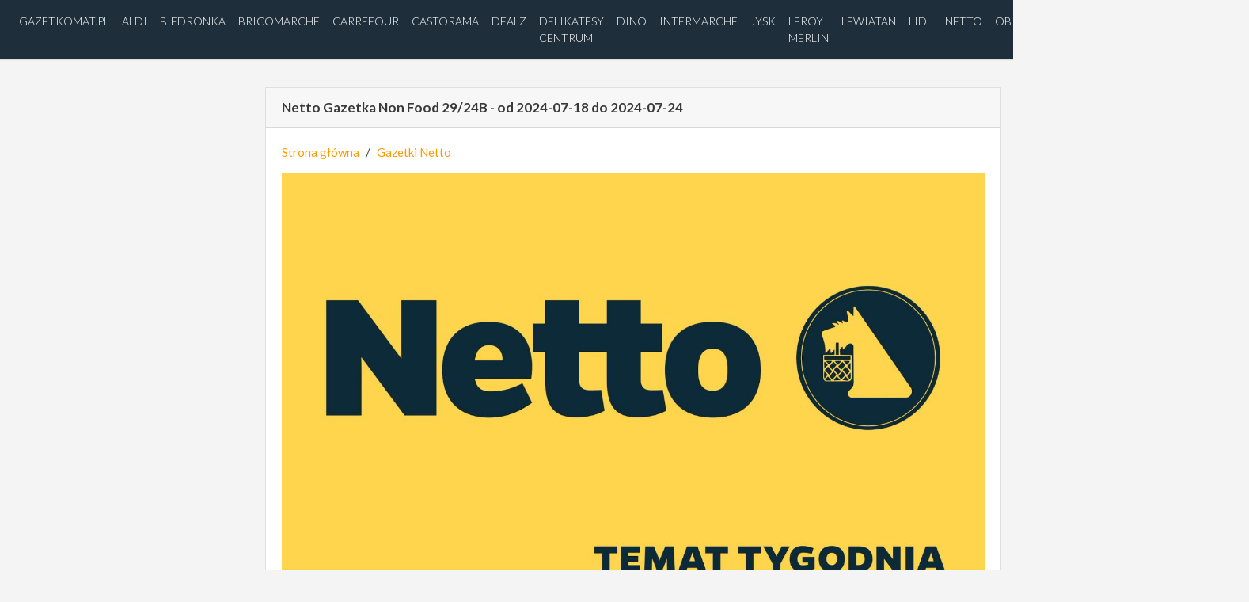

--- FILE ---
content_type: text/html; charset=UTF-8
request_url: https://www.gazetkomat.pl/gazetka/netto-4942
body_size: 5059
content:
<!DOCTYPE html>
<html lang="pl">

        <head>
                   <meta charset="utf-8">

                            <meta name="viewport" content="width=device-width, initial-scale=1.0">
            
            <title>Gazetka Netto - od 18 lipca 2024</title>
            <meta name="description" content="Archiwalna gazetka Netto. Promocyjne oferty sieci Netto obowiązywały od 2024-07-18 do 2024-07-24">

                            <meta name="robots" content="index,follow" />
            
                            <link rel="canonical" href="https://www.gazetkomat.pl/gazetka/netto-4942" />
            

            
            

            
<!-- Global site tag (gtag.js) - Google Analytics -->
<script async src="https://www.googletagmanager.com/gtag/js?id=UA-179601398-1"></script>
<script>
  window.dataLayer = window.dataLayer || [];
  function gtag(){dataLayer.push(arguments);}
  gtag('js', new Date());
  gtag('set', 'allow_google_signals');
gtag('set', 'allow_ad_personalization_signals', false );
  gtag('config', 'UA-179601398-1', { 'anonymize_ip': true });
 
</script>

                    
        <link rel="stylesheet" href="https://maxcdn.bootstrapcdn.com/font-awesome/4.7.0/css/font-awesome.min.css">
        <link rel="stylesheet" href="https://maxcdn.bootstrapcdn.com/bootstrap/4.0.0-beta/css/bootstrap.min.css" integrity="sha384-/Y6pD6FV/Vv2HJnA6t+vslU6fwYXjCFtcEpHbNJ0lyAFsXTsjBbfaDjzALeQsN6M" crossorigin="anonymous">
        <link rel="stylesheet" href="/template/standard_template/css/main.css" />
        <link rel="shortcut icon" type="image/png" href="/favicon.png"/>
        <link rel="manifest" href="/manifest.json">

        <script async src="/template/standard_template/js/jquery-3.2.1.min.js"></script>
    </head>

    <body>

        
        

                <nav class="navbar navbar-expand-lg bg-faded navbar-shadow">
          	            <button class="navbar-toggler navbar-toggler-right" type="button" data-toggle="collapse" data-target="#navbarSupportedContent" aria-controls="navbarSupportedContent" aria-expanded="false" aria-label="Toggle navigation">
                <i class="fa fa-bars" aria-hidden="true"></i>
            </button>
          	                                        <div class="collapse navbar-collapse" id="navbarSupportedContent">
                    <ul class="navbar-nav mr-auto">
                                                   <li class="nav-item">
                                <a class="nav-link" href="/">gazetkomat.pl</a>
                            </li>
                                                    <li class="nav-item">
                                <a class="nav-link" href="/sklep/aldi">Aldi</a>
                            </li>
                                                    <li class="nav-item">
                                <a class="nav-link" href="/sklep/biedronka">Biedronka</a>
                            </li>
                                                    <li class="nav-item">
                                <a class="nav-link" href="/sklep/bricomarche">Bricomarche</a>
                            </li>
                                                    <li class="nav-item">
                                <a class="nav-link" href="/sklep/carrefour">Carrefour</a>
                            </li>
                                                    <li class="nav-item">
                                <a class="nav-link" href="/sklep/castorama">Castorama</a>
                            </li>
                                                    <li class="nav-item">
                                <a class="nav-link" href="/sklep/dealz">Dealz</a>
                            </li>
                                                    <li class="nav-item">
                                <a class="nav-link" href="/sklep/delikatesy-centrum">Delikatesy Centrum</a>
                            </li>
                                                    <li class="nav-item">
                                <a class="nav-link" href="/sklep/dino">Dino</a>
                            </li>
                                                    <li class="nav-item">
                                <a class="nav-link" href="/sklep/intermarche">Intermarche</a>
                            </li>
                                                    <li class="nav-item">
                                <a class="nav-link" href="/sklep/jysk">Jysk</a>
                            </li>
                                                    <li class="nav-item">
                                <a class="nav-link" href="/sklep/leroy-merlin">Leroy Merlin</a>
                            </li>
                                                    <li class="nav-item">
                                <a class="nav-link" href="/sklep/lewiatan">Lewiatan</a>
                            </li>
                                                    <li class="nav-item">
                                <a class="nav-link" href="/sklep/lidl">Lidl</a>
                            </li>
                                                    <li class="nav-item">
                                <a class="nav-link" href="/sklep/netto">Netto</a>
                            </li>
                                                    <li class="nav-item">
                                <a class="nav-link" href="/sklep/obi">Obi</a>
                            </li>
                                                    <li class="nav-item">
                                <a class="nav-link" href="/sklep/pepco">Pepco</a>
                            </li>
                                                    <li class="nav-item">
                                <a class="nav-link" href="/sklep/stokrotka">Stokrotka</a>
                            </li>
                                                    <li class="nav-item">
                                <a class="nav-link" href="/sklep/tesco">Tesco</a>
                            </li>
                                                    <li class="nav-item">
                                <a class="nav-link" href="/sklep/zabka">Żabka</a>
                            </li>
                                            </ul>
                </div>
                    </nav>

<style>
    .navbar { margin-bottom: 15px; }
</style>

<div class="container">

    <div class="row">
        <div class="col-lg-3 col-md-3 col-sm-12">
        </div>
        <div class="col-lg-9 col-md-9 col-sm-12">
            <div class="row">

                    <div class="col-sm-12" style="margin-top: 20px;">
                        <div class="card content-box" data-box="names" id="names">
                            <div class="card-header">
                                Netto Gazetka Non Food 29/24B - od 2024-07-18 do 2024-07-24
                            </div>
                            <div class="card-body">
                                <div class="row">
<div class="col-sm-12">
<ul class="breadcrumbs-list">
<li><a href="/">Strona główna</a></li>
<li>/</li>
<li><a href="/sklep/netto">Gazetki Netto</a></li>
</ul>
</div>

                                    <div class="col-sm-12">
                                      
                                      <img src="https://www.gazetkomat.pl/gazetki/12/4942/89865.jpg" alt="Gazetka Netto Gazetka Non Food 29/24B"  style="max-width: 100%;">
                                      
                                    </div>
                                </div>
                            </div>
                        </div>
                    </div>

              
    <div class="col-sm-12" style="margin-bottom: 15px;">
        <div class="row">
          
          <div class="col-sm-12 page-buttons">
            <input class="filter-current-page" type="hidden" value="" />
             



            
            
                        	                                			<span>1</span>
                                	                                			<a href="/gazetka/netto-4942/2">2</a>
            		            	                                			<a href="/gazetka/netto-4942/3">3</a>
            		            	                                			<a href="/gazetka/netto-4942/9">9</a>
            		            	                                			<a href="/gazetka/netto-4942/10">10</a>
            		            	            

                            <a href="/gazetka/netto-4942/2" style="padding: 0px;"><button class="btn btn-default filter-button filter-change-page" style="padding: .5rem .60rem;" data-page="/gazetka/netto-4942/2">Następna <i class="fa fa-chevron-right fa-fw" aria-hidden="true"></i></button></a>
            
            
          </div>
        </div>
    </div>
              
<style>
.thumbnail {
  display: block;
  padding: 4px;
  margin-bottom: 20px;
  line-height: 1.42857143;
  background-color: #FFF;
  border: 1px solid #DDD;
  border-radius: 4px;
  }

  .thumbnail > img, a > img {
    margin-right: auto;
    margin-left: auto;
  }

  a:hover,
  a:focus,
  a.active {
    border-color: #FFF;
  }

  .caption {
    padding: 9px;
    color: #333;
  }

  
</style>
              
<div class="col-sm-12">              
 <div class="row">
   
   <div class="col-md-4 col-sm-6 col-6">
     <div class="thumbnail">
       <a href="/gazetka/stokrotka-5905">
         <div style="max-height: 340px;position: relative;overflow: hidden;">
         <img src="https://www.gazetkomat.pl/gazetki/16/5905/mini_99104.jpg" alt="W dobrym smaku! - od 2026-01-29 do 2026-02-18" style="width:100%;height: auto;">
         </div>
         <div class="caption">
           <p>W dobrym smaku! - od 2026-01-29 do 2026-02-18</p>
         </div>
       </a>
     </div>
   </div>
   
   <div class="col-md-4 col-sm-6 col-6">
     <div class="thumbnail">
       <a href="/gazetka/stokrotka-5902">
         <div style="max-height: 340px;position: relative;overflow: hidden;">
         <img src="https://www.gazetkomat.pl/gazetki/16/5902/mini_99071.jpg" alt="Market - od 2026-01-29 do 2026-02-04" style="width:100%;height: auto;">
         </div>
         <div class="caption">
           <p>Market - od 2026-01-29 do 2026-02-04</p>
         </div>
       </a>
     </div>
   </div>
   
   <div class="col-md-4 col-sm-6 col-6">
     <div class="thumbnail">
       <a href="/gazetka/stokrotka-5903">
         <div style="max-height: 340px;position: relative;overflow: hidden;">
         <img src="https://www.gazetkomat.pl/gazetki/16/5903/mini_99098.jpg" alt="Stokrotka Express - od 2026-01-29 do 2026-02-04" style="width:100%;height: auto;">
         </div>
         <div class="caption">
           <p>Stokrotka Express - od 2026-01-29 do 2026-02-04</p>
         </div>
       </a>
     </div>
   </div>
   
  </div>              
</div>              
                          
<div class="col-sm-12" style="margin-top: 20px;">
  <div class="card content-box" data-box="description" id="description" data-title="Description">
    <div class="card-header">
                </div>
    <div class="card-body">
      <div class="row">
        <div class="col-sm-12"> 
          Archiwalna gazetka Netto a w niej promocyjne oferty, rabaty i promocje. Ten katalog Netto obowiązywał od 18 lipca 2024 do 24 lipca 2024. <a href="/sklep/netto">Aktualna gazetka sieci Netto</a>
        </div>
      </div>
    </div>
  </div>
</div>              


            </div>
        </div>
    </div>
</div>


<footer>

    <div class="container-fluid">
    <div class="row">                
        <div class="col-md-4 about">
            
        </div>
        <div class="col-md-4">
                      
                                
        </div>
        <div class="col-md-4 text-center">
            
            <h2></h2>
                        
                      
                
            <p>Kontakt: support@gazetkomat.pl</p>
        </div>
    </div>
</div>

    <div class="container-fluid">
        <div class="row">
            <div class="col-sm-4 text-center rights">
               
            </div>
            <div class="col-sm-4 text-center rights">
                Copyright ©  gazetkomat.pl Wszelkie prawa zastrzeżone. <br />
            </div>
            <div class="col-sm-4 text-center rights">
                <a href="/terms-of-use-and-privacy-policy/">Źródła oraz regulamin korzystania z serwisu</a><br />
                 Strona korzysta z <a href="/terms-of-use-and-privacy-policy/#cookieinfo">cookies</a><br />
            </div>
        </div>
    </div>


</footer>


<script type="text/javascript">
//konfiguracja fontow
    WebFontConfig = {
        google: {families: ['Open+Sans','Lato:300,400,400i,700,700i:latin-ext']
        }
    };
    (function(d) {
      var wf = d.createElement('script'), s = d.scripts[0];
      wf.src = 'https://ajax.googleapis.com/ajax/libs/webfont/1.6.26/webfont.js';
      wf.async = true;
      s.parentNode.insertBefore(wf, s);
   })(document);
</script>




<script type="text/javascript">
    delayed_js();
    function delayed_js() {
        setTimeout(function () {
            if (typeof jQuery !== 'undefined') {

                $(document).on('scroll', function () {
                    if ($(window).scrollTop() > 100) {
                        $('.scroll-top-wrapper').addClass('show');
                    } else {
                        $('.scroll-top-wrapper').removeClass('show');
                    }
                });
                $('.scroll-top-wrapper').on('click', scrollToTop);

                function scrollToTop() {
                    verticalOffset = typeof (verticalOffset) != 'undefined' ? verticalOffset : 0;
                    element = $('body');
                    offset = element.offset();
                    offsetTop = offset.top;
                    $('html, body').animate({scrollTop: offsetTop}, 500, 'linear');
                }
                
                // usuwanie znacznika scrollowania dla tabel
                    $(".table-div").scroll(function () {
                        $(this).find(".table-scroll-icon").remove();
                        $(this).find(".table-scroll-icon-right").remove();
                    });
                    // dodanie znacznika scrollowania dla tabel ktore maja dluzszy content
                    $(".table-div").each(function (index) {
                        var scroll = $(this).get(0).scrollHeight;
                        var client = $(this).get(0).clientHeight;
                        if (scroll > client) {
                            $(this).append('<span class="table-scroll-icon"><i class="fa fa-chevron-down" aria-hidden="true"></i></span>');
                        }

                        // ustawianie znacznika na szerokosc tabeli
                        var divWidth = $(this).innerWidth();
                        var tableWidth = $(this).find("table")[0].scrollWidth;
                        if (Math.ceil(tableWidth) > Math.ceil(divWidth)) {
                            console.log('si');
                            $(this).append('<span class="table-scroll-icon-right"><i class="fa fa-chevron-right" aria-hidden="true"></i></span>');
                        }
                    });
                    // scrolowanie tabeli na dol po kliknieciu
                    $(document).on("click", ".table-scroll-icon", function () {
                        var tableHeight = $(this).closest(".table-responsive").find("table").height();
                        var boxHeight = $(this).closest(".table-responsive").height();
                        $(this).closest(".table-responsive").animate({scrollTop: boxHeight}, 2000);
                    });
                    // scrolowanie tabeli do prawej strony po kliknieciu na strzalke
                    $(document).on("click", ".table-scroll-icon-right", function () {
                        var tableWidth = $(this).closest(".table-responsive").find("table").width();
                        var boxWidth = $(this).closest(".table-responsive").width();
                        $(this).closest(".table-responsive").animate({scrollLeft: (tableWidth - boxWidth)}, 2000);
                    });

                // loazyloading
                !function(a,b,c,d){var e=a(b);a.fn.lazyload=function(f){function g(){var b=0;i.each(function(){var c=a(this);if(!j.skip_invisible||c.is(":visible"))if(a.abovethetop(this,j)||a.leftofbegin(this,j));else if(a.belowthefold(this,j)||a.rightoffold(this,j)){if(++b>j.failure_limit)return!1}else c.trigger("appear"),b=0})}var h,i=this,j={threshold:0,failure_limit:0,event:"scroll",effect:"show",container:b,data_attribute:"original",skip_invisible:!1,appear:null,load:null,placeholder:"[data-uri]"};return f&&(d!==f.failurelimit&&(f.failure_limit=f.failurelimit,delete f.failurelimit),d!==f.effectspeed&&(f.effect_speed=f.effectspeed,delete f.effectspeed),a.extend(j,f)),h=j.container===d||j.container===b?e:a(j.container),0===j.event.indexOf("scroll")&&h.bind(j.event,function(){return g()}),this.each(function(){var b=this,c=a(b);b.loaded=!1,(c.attr("src")===d||c.attr("src")===!1)&&c.is("img")&&c.attr("src",j.placeholder),c.one("appear",function(){if(!this.loaded){if(j.appear){var d=i.length;j.appear.call(b,d,j)}a("<img />").bind("load",function(){var d=c.attr("data-"+j.data_attribute);c.hide(),c.is("img")?c.attr("src",d):c.css("background-image","url('"+d+"')"),c[j.effect](j.effect_speed),b.loaded=!0;var e=a.grep(i,function(a){return!a.loaded});if(i=a(e),j.load){var f=i.length;j.load.call(b,f,j)}}).attr("src",c.attr("data-"+j.data_attribute))}}),0!==j.event.indexOf("scroll")&&c.bind(j.event,function(){b.loaded||c.trigger("appear")})}),e.bind("resize",function(){g()}),/(?:iphone|ipod|ipad).*os 5/gi.test(navigator.appVersion)&&e.bind("pageshow",function(b){b.originalEvent&&b.originalEvent.persisted&&i.each(function(){a(this).trigger("appear")})}),a(c).ready(function(){g()}),this},a.belowthefold=function(c,f){var g;return g=f.container===d||f.container===b?(b.innerHeight?b.innerHeight:e.height())+e.scrollTop():a(f.container).offset().top+a(f.container).height(),g<=a(c).offset().top-f.threshold},a.rightoffold=function(c,f){var g;return g=f.container===d||f.container===b?e.width()+e.scrollLeft():a(f.container).offset().left+a(f.container).width(),g<=a(c).offset().left-f.threshold},a.abovethetop=function(c,f){var g;return g=f.container===d||f.container===b?e.scrollTop():a(f.container).offset().top,g>=a(c).offset().top+f.threshold+a(c).height()},a.leftofbegin=function(c,f){var g;return g=f.container===d||f.container===b?e.scrollLeft():a(f.container).offset().left,g>=a(c).offset().left+f.threshold+a(c).width()},a.inviewport=function(b,c){return!(a.rightoffold(b,c)||a.leftofbegin(b,c)||a.belowthefold(b,c)||a.abovethetop(b,c))},a.extend(a.expr[":"],{"below-the-fold":function(b){return a.belowthefold(b,{threshold:0})},"above-the-top":function(b){return!a.belowthefold(b,{threshold:0})},"right-of-screen":function(b){return a.rightoffold(b,{threshold:0})},"left-of-screen":function(b){return!a.rightoffold(b,{threshold:0})},"in-viewport":function(b){return a.inviewport(b,{threshold:0})},"above-the-fold":function(b){return!a.belowthefold(b,{threshold:0})},"right-of-fold":function(b){return a.rightoffold(b,{threshold:0})},"left-of-fold":function(b){return!a.rightoffold(b,{threshold:0})}})}(jQuery,window,document);
                // popper.js
                var js_popper = document.createElement('script');
                js_popper.type = "text/javascript";
                js_popper.src = "/template/standard_template/js/popper.min.js";
                document.getElementsByTagName('head')[0].appendChild(js_popper);

                function loadBootstrapJS() {
                    setTimeout(function () {
                        if (typeof Popper !== 'undefined') {
                            // bootstrap.js
                            var js_bootstrap = document.createElement('script');
                            js_bootstrap.type = "text/javascript";
                            js_bootstrap.src = "/template/standard_template/js/bootstrap.min.js";
                            document.getElementsByTagName('head')[0].appendChild(js_bootstrap);
                        } else {
                            loadBootstrapJS();
                        }
                    }, 100);
                }
                loadBootstrapJS();
            } else {
                delayed_js();
            }
        }, 200);
    }
</script>

</body>
</html>

--- FILE ---
content_type: text/css
request_url: https://www.gazetkomat.pl/template/standard_template/css/main.css
body_size: 3818
content:
body{
    background-color: #f4f4f4;
    font-size: 16px;
    font-family: 'Lato', sans-serif;
    color: #a1a1a1;
}

a{
    color: #f90;
    text-decoration: none;
}

a:hover{
    color: #e77c02; text-decoration: none; 
}

.navbar-shadow{
    -webkit-box-shadow: 0px 1px 0px 0px rgba(0, 0, 0, 0.08), 0px 2px 0px 0px rgba(0, 0, 0, 0.02);
    box-shadow: 0px 1px 0px 0px rgba(0, 0, 0, 0.08), 0px 2px 0px 0px rgba(0, 0, 0, 0.02);
}

h1{
    font-size: 1.6em;
}
.mt20{
    margin-top: 20px;
}

.mb20{
    margin-bottom: 20px;
}

.card{
    -webkit-box-shadow: 0px 1px 0px 0px rgba(0, 0, 0, 0.08), 0px 2px 0px 0px rgba(0, 0, 0, 0.02); border-radius: 0px;
    box-shadow: 0px 1px 0px 0px rgba(0, 0, 0, 0.08), 0px 2px 0px 0px rgba(0, 0, 0, 0.02); margin-bottom: 30px; 
}

.card>.list-group:first-child .list-group-item:first-child, .card>.list-group:last-child .list-group-item:last-child { border-radius: 0px; }

.list-group-item a{
    color: inherit;
}

.toc-menu{
    display: none;
}

.ad-desc{
    padding-top: 5px;
}

.active-menu{
    color: rgb(131, 174, 231);
    border-right: 4px rgb(131, 174, 231) solid !important; 
}

.data-row:hover {
    background-color: rgba(225,225,225,0.25);
}

.table-div{
    margin-top: 15px; 
    position: relative; 
    width: 100%; 
    overflow-y: auto;
    max-height: 350px;
}

.table-scroll-icon{
    position: absolute;
    left: 50%;
    -webkit-transform: translate(-50%,0);
    -ms-transform: translate(-50%,0);
    transform: translate(-50%,0);
    bottom: 10px;
    width: 40px;
    height: 30px;
    line-height: 30px;
    background: white;
    color: #7a7a7a;
    opacity: .7;
    border-radius: 4px;
    text-align: center;
    border: 2px solid #e7e7e7;
    font-weight: bold;
    padding-left: 5px;
}

.table-scroll-icon-right {
    position: absolute;
    right: 0%;
    top: 50%;
    -webkit-transform: translate(-50%,0);
    -ms-transform: translate(-50%,0);
    transform: translate(-50%,0);
    bottom: 10px;
    width: 30px;
    height: 40px;
    line-height: 38px;
    background: white;
    color: #7a7a7a;
    opacity: .7;
    border-radius: 4px;
    text-align: center;
    border: 2px solid #e7e7e7;
    font-weight: bold;
    padding-left: 5px;
}

.project-name{
    padding-top: 60px;
}

.project-name h1{
    color: #fff;
    font-size: 2.5em;
}

.header-info{
    color: #BEC8CE;
    text-transform: uppercase;
    letter-spacing: .15em;
    font-size: 1.0em;
}

.info-paragraph{
    font-weight: 300;
    line-height: 1.6; padding: 20px 5%; margin-bottom: 50px;
}

.main-page-listing{
    list-style: none;
    margin: 0px;
    padding: 0px;
    font-size: 1.1em;
    margin-top: 10px;
}

.main-page-listing li{
    border-top: 1px solid #BEC8CE;
    padding-top: 10px;
    padding-bottom: 10px;
}

.main-page-listing li:last-child {
    border-bottom: 1px solid #BEC8CE;
}

.elements-listing{
    list-style: none;
    margin: 0px;
    padding: 0px;
    font-size: 1.1em;
    margin-top: 10px;
}

.main-page-icon{
    padding-bottom: 10px;
}

.elements-listing li{
    border-top: 1px solid #eeeeee;
    padding-top: 7px;
    padding-bottom: 7px;
}

.filter-title {
    padding-top: 10px;
    padding-bottom: 10px;
    font-weight: bold;
    cursor: pointer;
    overflow: hidden;
}

.filter-title i {
    right: 0;
}

.filter-title .fa-chevron-up{
    display: none;
} 

.filter-element.hide {
    max-height: 25px;
    border-top: solid 1px #ededed;
}

.index-table-small{
    width: 5%;
}

.index-table-names{
    width: 45%;
}

.data-desc{
    color: #BEC8CE;
    text-transform: uppercase;
    letter-spacing: .1em;
    font-size: 0.9em;
}

.listing-element{
    border-bottom: 1px solid #ededed;
    padding-bottom: 25px;
    margin-bottom: 15px;
}

.listing-element:last-of-type{
    border-bottom: none;
    margin-bottom: 0px;
}

.breadcrumbs-list{
    list-style: none;
    margin: 0px;
    padding: 0px;
    margin-bottom: 15px;
}

.breadcrumbs-list li{
    display: inline;
    padding-right: 5px;
}

@media (min-width: 768px) {
    .fixed-menu{
        position: fixed;
        margin-top: 5px;
    }
    .toc-menu{
        display: block;
    }
    .ad-desc{
        padding-top: 40px;
    }
}

@media (min-width: 992px) {
    .project-name{
        padding-top: 120px;
    }
}

@media (min-width: 1200px) {
    .container {
        width: 1290px;
        max-width: 100%;
    }
}

/* SYlWIA */

.datafic-slider { background-size: cover; background-repeat: no-repeat; height: 100%; padding-bottom: 80px; }
.navbar { z-index: 60; background-color:transparent; border-bottom: 1px solid #fff; }
.navbar-nav a { color: #fff; text-transform: uppercase; font-weight: 300; font-size: 14px; }
.navbar-nav a:hover { color: #f90; }

.navbar-toggler { background: #f8921d; margin-top: 5px; }
.navbar-toggler .fa { color: #fff; }

.navbar-brand { color: #fff; font-size: 22px; font-weight: 300; text-transform: uppercase; }
.navbar-brand:hover { color: #fff; font-weight: 500; }
.navbar-brand span { color: #f90; font-weight: 700; }

@media (min-width: 1001px) {
    .datafic-slider {
        margin-top: -60px; 
    }
    .about { padding-right: 60px; }
    .info { padding-left: 40px; }
}

.project-name { margin-top: 60px; }
.project-name h1 { color: #fff; font-size: 50px; text-transform: uppercase; font-weight: 200; margin-bottom: 30px; }
.project-name span { color: #f90; font-weight: 700; }
.project-name .desc { color: #fff; font-size: 18px; font-weight: 200; }
.navbar-toggler { z-index: 80; }
.navbar { background-color: #1e2e3b; z-index: 70; margin-bottom: 40px; }

@media (max-width: 1000px) {
    .navbar {
        z-index: 70; background-color: #1e2e3b; 
    }
    .navbar-brand  { margin-bottom: 15px; }
    .search-form2 { display: none; visibility: hidden; }
}
.search-form2 .form-group {
    float: right !important;
    transition: all 0.35s, border-radius 0s;
    width: 32px; margin-bottom: 0rem; 
    height: 32px;
    background-color: #fff;
    box-shadow: 0 1px 1px rgba(0, 0, 0, 0.075) inset;
    border-radius: 25px;
    border: 1px solid #ccc;
}
.search-form2 .form-group input.form-control {
    padding-right: 20px; padding-top: .5rem;
    border: 0 none; font-size: 13px; 
    background: transparent;
    box-shadow: none;
    display:block;
}
.search-form2 .form-group input.form-control::-webkit-input-placeholder {
    display: none;
}
.search-form2 .form-group input.form-control:-moz-placeholder {
    /* Firefox 18- */
    display: none;
}
.search-form2 .form-group input.form-control::-moz-placeholder {
    /* Firefox 19+ */
    display: none;
}
.search-form2 .form-group input.form-control:-ms-input-placeholder {
    display: none;
}
.search-form2 .form-group:hover,
.search-form2 .form-group.hover {
    width: 100%;
    border-radius: 4px 25px 25px 4px;
}
.search-form2 .form-group span.form-control-feedback {
    position: absolute;
    top: 12px;
    right: 15px;
    z-index: 2;
    display: block;
    width: 34px;
    height: 34px;
    line-height: 34px;
    text-align: center;
    color: #f90;
    left: initial;
    font-size: 14px;
}

.searcher { margin-top: 20px; margin-bottom: 50px; }
.searcher .btn-primary { border-radius: 0px; border: none; background: #f90; padding: 20px 30px; transition-property: background;
                         transition-duration: 1s;
                         transition-timing-function: linear; }
.searcher .btn-primary:hover { background: #e77c02; }
.searcher .form-control { border: none; border-radius: 0px; padding: 20px 30px; }
.searcher .fa { margin-right: 5px; }

.cat .fa { color: #fff; font-size: 46px; background: rgba(29,37,44,0.7); padding: 30px; border-radius: 50%; margin-bottom: 20px; transition-property: background;
           transition-duration: 1s;
           transition-timing-function: linear; }
.cat:hover .fa { background: rgba(255,153,0,1); }
.cat span { color: #fff; font-size: 18px; }
.cat:hover { color: #fff; text-decoration: none; }

.header-info { color: #f90; font-size: 18px; font-weight: 400; margin-bottom: 20px; }
.zalety { margin-top: -30px; }
h3 { color: #222222; text-transform: uppercase; font-weight: 700; margin-bottom: 30px; font-size: 25px; }

.box-content { background: #fff; -webkit-box-shadow: 0px 1px 0px 0px rgba(0, 0, 0, 0.08), 0px 2px 0px 0px rgba(0, 0, 0, 0.02);
               box-shadow: 0px 1px 0px 0px rgba(0, 0, 0, 0.08), 0px 2px 0px 0px rgba(0, 0, 0, 0.02); padding: 30px; margin-bottom: 60px; }
.box-content .fa { color: #f90; font-size: 46px; background: rgba(244,244,244,1); padding: 30px; border-radius: 50%; margin-top: -80px; position: absolute; z-index: 60; left: 0; 
                   right: 0; 
                   margin-left: auto; 
                   margin-right: auto; 
                   width: 110px; }
.box-content h5 { margin-top: 50px; }

.newsletter { background: #2b2d42; padding: 50px 30px 30px 30px; color: #fff; margin-bottom: 60px; }
.newsletter h2 { margin-bottom: 20px; text-transform: uppercase; }
.newsletter .searcher { margin-top: 50px; }

.box-list { background: #fff; -webkit-box-shadow: 0px 1px 0px 0px rgba(0, 0, 0, 0.08), 0px 2px 0px 0px rgba(0, 0, 0, 0.02);
            box-shadow: 0px 1px 0px 0px rgba(0, 0, 0, 0.08), 0px 2px 0px 0px rgba(0, 0, 0, 0.02); padding: 30px; margin-bottom: 30px; position: relative; }
.box-list h5 { color: #222222; font-weight: 600; text-align: center; margin-bottom: 30px; }
.box-list .main-page-listing a { color: #a1a1a1; font-size: 16px; }
.box-list .main-page-listing a:hover { color: #f90; }
.main-page-listing li:last-child { border-bottom: none; }
.main-page-listing li:first-child { border-top: none; }

.cat-icon { position: absolute; top: 0px; left: 0px; width: 0;
            height: 0; z-index: 60;
            border-style: solid;
            border-width: 80px 100px 0 0;
            border-color: #f90 transparent transparent transparent;}
.cat-icon .fa { color: #fff; font-size: 30px; z-index: 70; position: absolute; top: -70px; left: 15px; }

footer { background-size: cover; background-repeat: no-repeat; height: 100%; padding: 60px 30px 40px 30px; margin-top: 40px; color: #8d99ae; }
footer h2 { color: #fff; text-transform: uppercase; font-size: 28px; margin-bottom: 30px; }
/* footer a { color: #8d99ae; } */
footer li { padding-bottom: 10px; }
footer ul { list-style: none; padding-left: 0px; margin-left: 0px; }

.rights { border-top: 1px solid #8d99ae;padding-top: 30px; margin-top: 30px; }

/* .podstrona h1 { color: #222222; font-weight: 700; padding-bottom: 20px; } */
.index-table-small a {    /* color: #717171;*/font-weight: bold; }

.active-menu a { color: #e77c02; }
.active-menu { border-right: 4px #e77c02 solid !important; }

.card-body table td { padding: 10px 5px; }
.card-body table tr:first-child td { border-top: none; }

.listing-element h5 { margin-bottom: 30px; padding-top: 15px; }
.listing-element .fa { color: #2b2d42; }

.filter h4 { color: #222222; padding-bottom: 25px; padding-top: 15px; border-bottom: 1px solid #ededed; margin-bottom: 25px; }
.filter .btn-two { background: #f90; color: #fff; margin-top: 25px; border-radius: 0px; }
.filter .btn-two:hover { background: #222; }

.form-control { border-radius: 0px; }
/* .company-page { font-size: 13px; } */
.menu-sid { font-size: 15px; }
.card-header { font-weight: 700; font-size: 17px; }

/* .company-page .fa { color: #2b2d42; margin-right: 5px; } */
.adres { margin-top: 10px; }

.tab-pane { padding-top: 20px; }
.content-box { margin-bottom: 15px; }
.nearby { list-style: none; margin-left: 0px; padding-left: 0px; }
.nearby a { font-size: 15px; }
.nearby li { padding-bottom: 15px; }
.nearby li:last-child { padding-bottom: 0px; }

.inspect th { padding: .75rem 1.35rem; }
.inspect td { padding: .75rem 2.65rem; }
.inspect thead th { background: #f7f7f9; }

.fa-f90 { color: #f90; }
.fa-mid { vertical-align: middle;text-align:center;width:100%; }

/** Kris **/
#services-table td { padding: .25rem; }
.table-div{ max-height: 420px;}
.navbar { margin-bottom: 0px; }

/** Michał **/
@media (min-width: 768px) {
    body { font-size: 15px; }
}
body { color:#3a3939;}
.container .fa { margin-right: 5px; }
.navbar { background-color: #1e2e3b; z-index: 70; /* margin-bottom: 40px; */ }
h1 { color: #222222; font-weight: 700; padding-bottom: 20px; }
.chart-container { margin-top: 20px; width: 100%; background-color: #fff; padding: 10px 5px 0px 5px;}
.map-contianer {margin-top: 20px; background-color: #fff; padding: 15px;}
.btn-primary, .btn-primary:hover, .btn-primary:focus { background: #f90; border: 1px solid #f90; box-shadow: none; }

footer { background-color: #1e2e3b; }

.filter-result-table { font-size: 16px; }
.filter-result-table a { color: #0091FF; font-size: 18px; } 
.filter-button { background-color: #fff; border-radius: 0px; border-color: #dae0e5; cursor: pointer; }

.empty-data { text-align: center; color: #bbb; }
.filter-result-element { text-align: center; }
.result-bar-value { margin-bottom: 5px; font-size: 18px; }
.result-bar { background-color: #e7e7e7; width: 90px; height: 15px; display: inline-block;}
.result-bar .value-bar { background-color: #f90; height: 15px; color: #bbb; }

.page-buttons a { display: inline-block; padding: 5px 8px; background-color: #fff; border: 1px solid #ddd; }
.page-buttons span { display: inline-block; padding: 5px 8px; background-color: #fff; border: 1px solid #ddd; color: #ddd;}

.result-icons .fa { color: #bbb; margin-right: 3px;}
.grayed{ color: #e9e9e9 !important;}

.filter-element-group {border-top: 1px solid transparent; border-bottom: 1px solid transparent; margin-bottom: 7px !important;}
.filter-element-title {cursor: pointer; padding-top: 7px; padding-bottom: 7px; font-weight: 600;}
.filter-element-title i {right: 0; margin-right: 15px !important; position: absolute; top: 11px;}
.filter-search-button {cursor: pointer;}
.filter-hidden-element {border-bottom: 1px solid #ededed; border-top: 1px solid #ededed;}
.slider-handle { background-color: #fff; border: 1px solid #FF9900; background-image: none !important; }
.slider-selection { background-color: #FF9900; box-shadow: none; -webkit-box-shadow: none; background-image: none !important; }
.form-slider-input { height: 25px; width: 65px; border-radius: 4px; margin-bottom: 5px; display: inline-block; text-align: center; font-size: 12px; padding: 5px; }

.custom-control-input:checked ~ .custom-control-indicator { background-color: #FF9900; }
.custom-control-input:active ~ .custom-control-indicator { background-color: #FFB84C; }
.custom-control-input:focus~ .custom-control-indicator { -webkit-box-shadow:none; box-shadow: none; }
.custom-checkbox .custom-control-indicator { border-radius: .25rem; }

.typeahead { width: 90%; padding: 7px; }
.typeahead a { color: #0091FF; } 
.typeahead a:hover, .typeahead a:active, .typeahead a:focus { color: #0066B2; } 

@media (max-width:992px) {
    footer { padding: 10px; }
}

@media (max-width:768px) {
    .card-body { padding: 12px; }
}

.multichartbutton {
    margin-right: 5px;
    margin-bottom: 5px;
    border: 2px solid #e7e7e7;
    background-color: #fff;
    box-shadow: none;
    cursor: pointer;
}

.multichartbutton:focus {
    box-shadow: none;
}

.multichartbutton.active {
    border: 2px solid #f90;
}

.custom-map-google-add-marker {
    margin-right: 5px;
    margin-bottom: 5px;
    cursor: pointer;
}

.scroll-top-wrapper {
    position: fixed;
    opacity: 0;
    visibility: hidden;
    overflow: hidden;
    text-align: center;
    z-index: 99999999;
    background-color: #f90;
    color: #eeeeee;
    width: 50px;
    height: 48px;
    line-height: 48px;
    right: 30px;
    bottom: 30px;
    padding-top: 6px;
    border-top-left-radius: 10px;
    border-top-right-radius: 10px;
    border-bottom-right-radius: 10px;
    border-bottom-left-radius: 10px;
    -webkit-transition: all 0.5s ease-in-out;
    -moz-transition: all 0.5s ease-in-out;
    -ms-transition: all 0.5s ease-in-out;
    -o-transition: all 0.5s ease-in-out;
    transition: all 0.5s ease-in-out;
}
.scroll-top-wrapper:hover {
    background-color: #f90;
}

.scroll-top-wrapper.show {
    visibility:visible;
    cursor:pointer;
    opacity: 1.0;
}

.scroll-top-button {
    display: inline-block;
    font: normal normal normal 14px/1 FontAwesome;
    font-size: inherit;
    text-rendering: auto;
    -webkit-font-smoothing: antialiased;
    -moz-osx-font-smoothing: grayscale;
}

.scroll-top-button:before {
    content: "\f0aa";
    font-size: 2.6em;
}

.tooltip-element:after{ 
    content: '\f05a';
    font-family: FontAwesome;
    font-weight: normal;
    font-style: normal;
    margin:0px 0px 0px 2px;
    text-decoration:none;
    color: #b3b3b3;
}

.tooltip-element {
    cursor: pointer;
}

.table-div td{
    padding: 0px 5px;
}

.list-group-item {
    padding: .4rem 1.25rem;
}